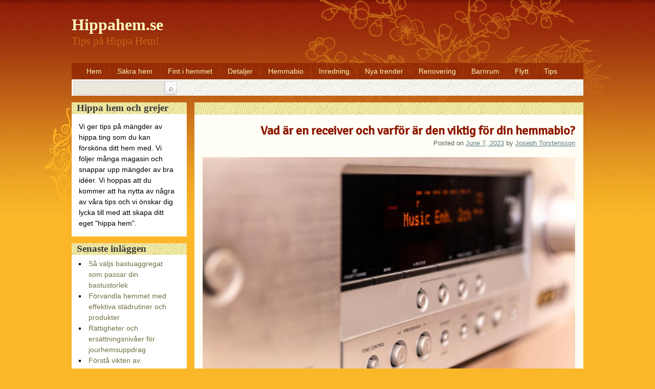

--- FILE ---
content_type: text/html; charset=utf-8
request_url: https://hippahem.se/vad-ar-en-receiver-och-varfor-ar-den-viktig-for-din-hemmabio/
body_size: 5538
content:
<!DOCTYPE html>
<html lang="en-US">
<head>
<meta charset="UTF-8" />
<meta name="viewport" content="width=device-width, initial-scale=1, maximum-scale=1">
<title>Vad är en receiver och varför är den viktig för din hemmabio? &raquo; Hippahem.se</title>
<link rel="profile" href="https://gmpg.org/xfn/11" />
<link rel="pingback" href="https://hippahem.se/xmlrpc.php" />
<!--[if lt IE 9]>
<script src="https://hippahem.se/wp-content/themes/oriental/js/html5.js" type="text/javascript"></script>
<![endif]-->

<link rel='dns-prefetch' href='https://hippahem.se' />
<link rel='dns-prefetch' href='//fonts.googleapis.com' />
<link rel="alternate" type="application/rss+xml" title="Hippahem.se &raquo; Feed" href="https://hippahem.se/feed/" />
<link rel='stylesheet' id='formidable-css'  href='https://hippahem.se/wp-content/plugins/formidable/css/formidableforms3371.css?ver=11141325' type='text/css' media='all' />
<link rel='stylesheet' id='contact-form-7-css'  href='https://hippahem.se/wp-content/plugins/contact-form-7/includes/css/styles.css?ver=5.1.9' type='text/css' media='all' />
<link rel='stylesheet' id='wp-polls-css'  href='https://hippahem.se/wp-content/plugins/wp-polls/polls-css.css?ver=2.75.6' type='text/css' media='all' />
<style id='wp-polls-inline-css' type='text/css'>
.wp-polls .pollbar {
	margin: 1px;
	font-size: -2px;
	line-height: px;
	height: px;
	background-image: url('https://hippahem.se/wp-content/plugins/wp-polls/images/pollbg.gif');
	border: 1px solid #;
}

</style>
<link rel='stylesheet' id='dashicons-css'  href='https://hippahem.se/wp-includes/css/dashicons.min.css?ver=4.8.3' type='text/css' media='all' />
<link rel='stylesheet' id='style-css'  href='https://hippahem.se/wp-content/themes/oriental/style.css?ver=1.3.12' type='text/css' media='all' />
<link rel='stylesheet' id='googleFonts-css'  href='//fonts.googleapis.com/css?family=Cabin%7CSignika&#038;ver=4.8.3' type='text/css' media='all' />
<link rel='stylesheet' id='latest-posts-style-css'  href='https://hippahem.se/wp-content/plugins/latest-posts/assets/css/style.css?ver=4.8.3' type='text/css' media='all' />
<script type='text/javascript' src='https://hippahem.se/wp-includes/js/jquery/jquery.js?ver=1.12.4'></script>
<script type='text/javascript' src='https://hippahem.se/wp-includes/js/jquery/jquery-migrate.min.js?ver=1.4.1'></script>
<link rel='https://api.w.org/' href='https://hippahem.se/wp-json/' />
<link rel="EditURI" type="application/rsd+xml" title="RSD" href="https://hippahem.se/xmlrpc.php?rsd" />
<link rel="wlwmanifest" type="application/wlwmanifest+xml" href="https://hippahem.se/wp-includes/wlwmanifest.xml" /> 
<link rel='prev' title='Gröna fingrar för nybörjare' href='https://hippahem.se/grona-fingrar-for-nyborjare/' />
<link rel='next' title='Tips och trix för grönska i hemmet' href='https://hippahem.se/tips-och-trix-for-gronska-i-hemmet/' />
<meta name="generator" content="WordPress 4.8.3" />
<link rel="canonical" href="https://hippahem.se/vad-ar-en-receiver-och-varfor-ar-den-viktig-for-din-hemmabio/" />
<link rel='shortlink' href='https://hippahem.se/?p=504' />
<link rel="alternate" type="application/json+oembed" href="https://hippahem.se/wp-json/oembed/1.0/embed?url=https%3A%2F%2Fhippahem.se%2Fvad-ar-en-receiver-och-varfor-ar-den-viktig-for-din-hemmabio%2F" />
<link rel="alternate" type="text/xml+oembed" href="https://hippahem.se/wp-json/oembed/1.0/embed?url=https%3A%2F%2Fhippahem.se%2Fvad-ar-en-receiver-och-varfor-ar-den-viktig-for-din-hemmabio%2F&#038;format=xml" />
<!-- All in one Favicon 4.7 --><meta name="description" content=""><meta name="keywords" content=""></head>

<body class="post-template-default single single-post postid-504 single-format-standard">
<div id="page" class="hfeed site">
	<header id="masthead" class="site-header" role="banner">
		<section>
			<h1 class="site-title"><a href="https://hippahem.se/" title="Hippahem.se" rel="home">Hippahem.se</a></h1>
			<h2 class="site-description">Tips på Hippa Hem!</h2>
		</section>
	</header><!-- #masthead .site-header -->
	<div id="nav-menu-wrapper">
		<nav role="navigation" class="site-navigation main-navigation">
			<div class="menu-menu-1-container"><ul id="menu-menu-1" class="menu"><li id="menu-item-342" class="menu-item menu-item-type-post_type menu-item-object-page menu-item-home menu-item-342"><a title="Hippa Hem" href="https://hippahem.se/">Hem</a></li>
<li id="menu-item-343" class="menu-item menu-item-type-post_type menu-item-object-page menu-item-343"><a href="https://hippahem.se/sakra-hem/">Säkra hem</a></li>
<li id="menu-item-344" class="menu-item menu-item-type-post_type menu-item-object-page menu-item-344"><a href="https://hippahem.se/fint-i-hemmet/">Fint i hemmet</a></li>
<li id="menu-item-345" class="menu-item menu-item-type-post_type menu-item-object-page menu-item-345"><a href="https://hippahem.se/detaljer/">Detaljer</a></li>
<li id="menu-item-346" class="menu-item menu-item-type-post_type menu-item-object-page menu-item-346"><a href="https://hippahem.se/tips/">Hemmabio</a></li>
<li id="menu-item-347" class="menu-item menu-item-type-taxonomy menu-item-object-category menu-item-347"><a href="https://hippahem.se/category/inredning/">Inredning</a></li>
<li id="menu-item-348" class="menu-item menu-item-type-taxonomy menu-item-object-category menu-item-348"><a href="https://hippahem.se/category/nya-trender/">Nya trender</a></li>
<li id="menu-item-349" class="menu-item menu-item-type-taxonomy menu-item-object-category menu-item-349"><a href="https://hippahem.se/category/renovering/">Renovering</a></li>
<li id="menu-item-350" class="menu-item menu-item-type-taxonomy menu-item-object-category menu-item-350"><a href="https://hippahem.se/category/barnrum/">Barnrum</a></li>
<li id="menu-item-353" class="menu-item menu-item-type-taxonomy menu-item-object-category menu-item-353"><a href="https://hippahem.se/category/flytt/">Flytt</a></li>
<li id="menu-item-352" class="menu-item menu-item-type-taxonomy menu-item-object-category current-post-ancestor current-menu-parent current-post-parent menu-item-352"><a href="https://hippahem.se/category/tips/">Tips</a></li>
</ul></div>			<div id="search-bar">
    <form style="display:flex" method="get" action="https://google.com/search" target="_blank">
      <input class="gsf" type="text" name="q">
      <script>document.write("<input type=\"hidden\" name=\"sitesearch\" value=\""+window.location.host+"\">")</script>
      <input type="submit" value="&#x2315;">
    </form>
  </div>
			<div id="more"></div>
		</nav>
	</div>
	<div id="main">
		<div id="primary" class="site-content">
			<div id="content" role="main">

			
				
				
<article id="post-504" class="post-504 post type-post status-publish format-standard hentry category-tips">
	<header class="entry-header">
		<h1 class="entry-title">Vad är en receiver och varför är den viktig för din hemmabio?</h1>
				<div class="entry-meta">
			Posted on <a href="https://hippahem.se/vad-ar-en-receiver-och-varfor-ar-den-viktig-for-din-hemmabio/" title="3:00 am" rel="bookmark"><time class="entry-date" datetime="2023-06-07T03:00:00+00:00" pubdate>June 7, 2023</time></a><span class="byline"> by <span class="author vcard"><a class="url fn n" href="https://hippahem.se" title="View all posts by Joseph Torstensson" rel="author">Joseph Torstensson</a></span></span>		</div><!-- .entry-meta -->
	</header><!-- .entry-header -->

	<div class="entry-content">
		<p><img style="display: block; margin-left: auto; margin-right: auto;" src="https://hippahem.se/wp-content/uploads/2023/04/receiver_for_your_home_cinema.jpg" alt="" width="100%" /></p>
<p>En receiver är en central del av en hemmabioanläggning och fungerar som en hubb för att ansluta olika ljud- och videoenheter till ditt hemmabiosystem. En receiver tar emot ljud- och videoingångar från olika enheter, som Blu-ray-spelare, TV, kabelbox och spelkonsoler, och distribuerar sedan dessa signaler till dina högtalare och TV-skärm.</p>
<p>En av de viktigaste funktionerna hos en receiver är att det ger dig möjlighet att styra ljudet och byta mellan olika ljudformat. En bra receiver har funktioner som att justera volymen, välja ljudformat (till exempel Dolby Atmos eller DTS:X) och skapa egna anpassade ljudinställningar.</p>
<p>När det gäller bildkvalitet är en receiver också viktig eftersom den hanterar videoingångar och -utgångar. Detta gör att du kan ansluta flera videokällor till din hemmabio och växla mellan dem, och det ger dig också möjlighet att få ut högupplöst bildkvalitet (t.ex. 4K eller HDR) från dina källor till din TV.</p>
<p>En annan viktig funktion som en receiver ger är att den kan bearbeta ljudet för att optimera det för dina högtalare och ditt rum. Detta inkluderar att justera ljudet för att passa rummets storlek och form, och att balansera högtalarnas volym och frekvensrespons.</p>
<p>Så, för att sammanfatta, en receiver är en viktig del av din hemmabio eftersom den fungerar som en central hubb för dina ljud- och videoenheter, och ger dig möjlighet att justera ljud- och bildinställningar för att få ut det bästa av din hemmabioanläggning.</p>
<p>Och eftersom receiver är en så viktig del av en hemmabio, är det viktigt att välja en som passar dina behov och budget. Genom att förstå vad en receiver gör och vilka funktioner du behöver, kan du hitta den perfekta receivern för att ta din hemmabio till nästa nivå.</p>
<p>När du väljer en receiver för din hemmabio, är det viktigt att överväga flera faktorer, inklusive hur många ingångar du behöver, vilka ljudformat som stöds och vilka funktioner som är viktiga för dig.</p>
<p>En annan viktig faktor att tänka på är kraften på din receiver. Kraften på din receiver mäts i watt och indikerar hur högt ljud du kan få ut ur dina högtalare. Om du har stora högtalare eller ett stort rum kan du behöva en receiver med högre kraft för att få tillräckligt hög ljudvolym.</p>
<p>Det är också viktigt att välja en receiver som passar dina högtalare. Om du har högtalare med hög impedans, bör du välja en receiver som är kompatibel med den höga impedansen. Att välja en receiver som inte matchar dina högtalare kan leda till att dina högtalare låter sämre än de borde.</p>
<p>En annan faktor att tänka på är vilka ljudformat som stöds av din receiver. Om du vill ha högkvalitativt ljud, bör du välja en receiver som stöder de senaste ljudformaten som Dolby Atmos eller DTS:X. Detta ger dig möjlighet att få ut högkvalitativt surroundljud från dina högtalare.</p>
<p>Det är också viktigt att tänka på vilka funktioner som är viktiga för dig. Om du till exempel vill streama musik trådlöst från din smartphone eller surfplatta, bör du välja en receiver med inbyggd Bluetooth eller Wi-Fi. Om du vill använda din receiver för att spela TV-spel, bör du välja en som stöder HDMI ARC eller eARC för att få ljudet från dina spelkonsoler.</p>
<p>Slutligen är det också viktigt att överväga din budget när du väljer en receiver. Det finns receiver i olika prisklasser, från budgetalternativ till mer avancerade modeller. Genom att sätta en budget och bestämma vilka funktioner som är viktigast för dig, kan du hitta en receiver som passar dina behov och budget.</p>
<p>Sammanfattningsvis är en receiver en viktig del av din hemmabioanläggning och ger dig möjlighet att styra ljud- och bildkvaliteten från olika källor. Genom att välja en receiver som passar dina behov och budget kan du få ut det mesta av din hemmabioanläggning och njuta av högkvalitativt ljud och bild i ditt eget hem.</p>
			</div><!-- .entry-content -->

	<footer class="entry-meta">
		This entry was posted in <a href="https://hippahem.se/category/tips/" rel="category tag">Tips</a>.	</footer><!-- .entry-meta -->
</article><!-- #post-504 -->

					<nav role="navigation" id="nav-below" class="site-navigation post-navigation">
		<h1 class="assistive-text">Post navigation</h1>

	
		<div class="nav-previous"><a href="https://hippahem.se/grona-fingrar-for-nyborjare/" rel="prev"><span class="meta-nav">&laquo;</span> Gröna fingrar för nybörjare</a></div>		<div class="nav-next"><a href="https://hippahem.se/tips-och-trix-for-gronska-i-hemmet/" rel="next">Tips och trix för grönska i hemmet <span class="meta-nav">&raquo;</span></a></div>
	
	</nav><!-- #nav-below -->
	
				
			
			</div><!-- #content -->
		</div><!-- #primary .site-content -->

		<div id="secondary" class="widget-area" role="complementary">
						<aside id="text-11" class="widget widget_text"><h2 class="widget-title">Hippa hem och grejer</h2>			<div class="textwidget">Vi ger tips på mängder av hippa ting som du kan försköna ditt hem med. Vi följer många magasin och snappar upp mängder av bra idéer. Vi hoppas att du kommer att ha nytta av några av våra tips och vi önskar dig lycka till med att skapa ditt eget "hippa hem".</div>
		</aside>		<aside id="recent-posts-2" class="widget widget_recent_entries">		<h2 class="widget-title">Senaste inläggen</h2>		<ul>
					<li>
				<a href="https://hippahem.se/sa-valjs-bastuaggregat-som-passar-din-bastustorlek/">Så väljs bastuaggregat som passar din bastustorlek</a>
						</li>
					<li>
				<a href="https://hippahem.se/forvandla-hemmet-med-effektiva-stadrutiner-och-produkter/">Förvandla hemmet med effektiva städrutiner och produkter</a>
						</li>
					<li>
				<a href="https://hippahem.se/rattigheter-och-ersattningsnivaer-for-jourhemsuppdrag/">Rättigheter och ersättningsnivåer för jourhemsuppdrag</a>
						</li>
					<li>
				<a href="https://hippahem.se/forsta-vikten-av-regelbundna-urinprov-for-prostatavard/">Förstå vikten av regelbundna urinprov för prostatavård</a>
						</li>
					<li>
				<a href="https://hippahem.se/upptack-autentiska-basvaror-som-forvandlar-ditt-asiatiska-kok/">Upptäck autentiska basvaror som förvandlar ditt asiatiska kök</a>
						</li>
					<li>
				<a href="https://hippahem.se/sa-valjer-du-ratt-regnklader-for-alla-vader/">Så väljer du rätt regnkläder för alla väder</a>
						</li>
					<li>
				<a href="https://hippahem.se/sa-valjer-du-ratt-brandutrustning-for-ditt-hem-eller-foretag/">Så väljer du rätt brandutrustning för ditt hem eller företag</a>
						</li>
					<li>
				<a href="https://hippahem.se/sa-hittar-du-ratt-toalettsits-till-din-ifo-modell/">Så hittar du rätt toalettsits till din Ifö-modell</a>
						</li>
					<li>
				<a href="https://hippahem.se/sa-valjer-du-ratt-tillbehor-for-din-xiaomi-robotdammsugare/">Så väljer du rätt tillbehör för din Xiaomi-robotdammsugare</a>
						</li>
					<li>
				<a href="https://hippahem.se/de-basta-varlokarna-for-tidig-blomning-i-tradgarden/">De bästa vårlökarna för tidig blomning i trädgården</a>
						</li>
					<li>
				<a href="https://hippahem.se/nar-behover-du-akut-tandvard-och-hur-gar-det-till/">När behöver du akut tandvård och hur går det till?</a>
						</li>
					<li>
				<a href="https://hippahem.se/sa-hittar-du-ratt-experter-for-golvslipning-i-stockholm/">Så hittar du rätt experter för golvslipning i Stockholm</a>
						</li>
					<li>
				<a href="https://hippahem.se/valj-ratt-stjarnprojektorlampa-for-barnrummet/">Välj rätt stjärnprojektorlampa för barnrummet</a>
						</li>
					<li>
				<a href="https://hippahem.se/sa-valjer-du-ratt-ljusstake-for-att-skapa-stamning-i-ditt-hem/">Så väljer du rätt ljusstake för att skapa stämning i ditt hem</a>
						</li>
					<li>
				<a href="https://hippahem.se/naturnara-koksartiklar-som-forvandlar-ditt-kok-till-en-oas/">Naturnära köksartiklar som förvandlar ditt kök till en oas</a>
						</li>
				</ul>
		</aside>				</div><!-- #secondary .widget-area -->

	</div><!-- #main -->

	<footer id="colophon" class="site-footer" role="contentinfo">
		<div class="site-info">
						Proudly powered by <a href="https://wordpress.org/" title="A Semantic Personal Publishing Platform" rel="generator">WordPress</a> | 			Theme oriental by <a href="https://regretless.com/" rel="designer">Ying Zhang</a>			<br />
			<a id="top" href="#top" title="Back to top">Back to top</a>		</div><!-- .site-info -->
	</footer><!-- .site-footer .site-footer -->
	<div class="footer-bottom"></div>
</div><!-- #page .hfeed .site -->

<script type='text/javascript'>
/* <![CDATA[ */
var wpcf7 = {"apiSettings":{"root":"https:\/\/hippahem.se\/wp-json\/contact-form-7\/v1","namespace":"contact-form-7\/v1"},"cached":"1"};
/* ]]> */
</script>
<script type='text/javascript' src='https://hippahem.se/wp-content/plugins/contact-form-7/includes/js/scripts.js?ver=5.1.9'></script>
<script type='text/javascript'>
/* <![CDATA[ */
var pollsL10n = {"ajax_url":"https:\/\/hippahem.se\/wp-admin\/admin-ajax.php","text_wait":"Your last request is still being processed. Please wait a while ...","text_valid":"Please choose a valid poll answer.","text_multiple":"Maximum number of choices allowed: ","show_loading":"0","show_fading":"0"};
/* ]]> */
</script>
<script type='text/javascript' src='https://hippahem.se/wp-content/plugins/wp-polls/polls-js.js?ver=2.75.6'></script>
<script type='text/javascript' src='https://hippahem.se/wp-content/themes/oriental/js/tinynav.min.js?ver=20130304'></script>
<script type='text/javascript' src='https://hippahem.se/wp-content/themes/oriental/js/onload.js?ver=20130304'></script>
<script type='text/javascript' src='https://hippahem.se/wp-includes/js/wp-embed.min.js?ver=4.8.3'></script>

</body>
</html>